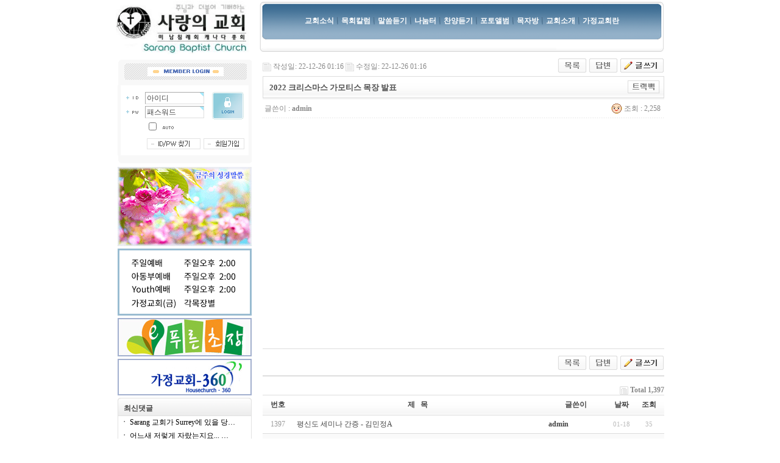

--- FILE ---
content_type: text/html; charset=
request_url: http://www.sarang.ca/board/bbs/board.php?bo_table=nanum&wr_id=17476
body_size: 39459
content:
<html>
<head>
<meta http-equiv="content-type" content="text/html; charset=euc-kr">



<title>사랑 > 나눔터 > 2022 크리스마스 가모티스 목장 발표</title>
<link rel="stylesheet" href="../style.css" type="text/css">
<link rel="canonical" href="/board/bbs/board.php?bo_table=nanum&wr_id=17476" /></head>
<script language="javascript">
// 자바스크립트에서 사용하는 전역변수 선언
var g4_path      = "..";
var g4_bbs       = "bbs";
var g4_bbs_img   = "img";
var g4_url       = "http://www.sarang.ca/board";
var g4_is_member = "";
var g4_is_admin  = "";
var g4_bo_table  = "nanum";
var g4_sca       = "";
var g4_charset   = "";
var g4_cookie_domain = "";
var g4_is_gecko  = navigator.userAgent.toLowerCase().indexOf("gecko") != -1;
var g4_is_ie     = navigator.userAgent.toLowerCase().indexOf("msie") != -1;
</script>
<script type="text/javascript" src="../js/common.js"></script>
<script type="text/javascript" src="../js/jquery-1.4.2.min.js"></script>
<script type="text/javascript" src="../js/ajax.js"></script>
<body topmargin="0" leftmargin="0" >
<!-- 이미지 팝업 레이어를 사용하기 위하여 -->
<!-- 라이트 박스 스타일 시작 -->
<style type="text/css">
 html { width:100%; height:100%; }
 body { width:100%; height:100%; margin: 0px; padding: 0px; font-size:9pt }
</style>


<!-- 상단 배경 시작 -->

<div style='height:1px;'></div>
<head><meta http-equiv="content-type" content="text/html; charset=euc-kr"></head>
<table width='900' rowspan="3" cellpadding='0' cellspacing='0' border='0' align='center'>
<tr>
<td valign="top">
<a href="http://www.sarang.ca/board/"><img src="http://www.sarang.ca/board/img/saranglogobg.gif" width="220" border="0" alt=""></a>
</td>
<td width="15"></td>
<td>

<table width='665' cellpadding='0' cellspacing='0' border='0' align='center' background="http://www.sarang.ca/board/img/saranglogo.gif" align='center'>
	<tr><td>
		<table width='100%' cellpadding='0' cellspacing='0' border='0'>


					<tr>
						<td height='65'></td>
						<td align='center' colspan='2'>
						<table cellpadding='0' cellspacing='0' border='0' style='padding: 0 0 0 0 ;'>
							<tr>
								<td><a href="http://www.sarang.ca/board/bbs/board.php?bo_table=news" style='color:#ffffff;' class='quick_link_04'>교회소식</a></td><td><img src='http://www.sarang.ca/board/img/search/_bar_04.gif' alt='' width='2' height='12'></td>
								<td><a href="http://www.sarang.ca/board/bbs/board.php?bo_table=column" style='color:#ffffff;' class='quick_link_04'>목회칼럼</a></td><td><img src='http://www.sarang.ca/board/img/search/_bar_04.gif' alt='' width='2' height='12'></td>
								<td><a href="http://www.sarang.ca/board/bbs/board.php?bo_table=sermon" style='color:#ffffff;' class='quick_link_04'>말씀듣기</a></td><td><img src='http://www.sarang.ca/board/img/search/_bar_04.gif' alt='' width='2' height='12'></td>
								<td><a href="http://www.sarang.ca/board/bbs/board.php?bo_table=nanum" style='color:#ffffff;' class='quick_link_04'>나눔터</a></td><td><img src='http://www.sarang.ca/board/img/search/_bar_04.gif' alt='' width='2' height='12'></td>
								<td><a href="http://www.sarang.ca/board/bbs/board.php?bo_table=ccm" style='color:#ffffff;' class='quick_link_04'>찬양듣기</a></td><td><img src='http://www.sarang.ca/board/img/search/_bar_04.gif' alt='' width='2' height='12'></td>
                                <td><a href="http://www.sarang.ca/board/bbs/board.php?bo_table=photo" style='color:#ffffff;' class='quick_link_04'>포토앨범</a></td><td><img src='http://www.sarang.ca/board/img/search/_bar_04.gif' alt='' width='2' height='12'></td>
								<td><a href="http://www.sarang.ca/board/bbs/board.php?bo_table=mokjabang" style='color:#ffffff;' class='quick_link_04'>목자방</a></td><td><img src='http://www.sarang.ca/board/img/search/_bar_04.gif' alt='' width='2' height='12'></td>
								<td><a href="http://www.sarang.ca/board/bbs/board.php?bo_table=inside&wr_id=4" style='color:#ffffff;' class='quick_link_04'>교회소개</td><td><img src='http://www.sarang.ca/board/img/search/_bar_04.gif' alt='' width='2' height='12'></td>
								<td><a href="http://www.sarang.ca/board/bbs/board.php?bo_table=inside&wr_id=2" style='color:#ffffff;' class='quick_link_04'>가정교회란</td>
							</tr>
						</table>
						</td>

					</tr>
					<tr height='1'><td colspan='5'></td></tr>
					<tr>
						<td colspan='5'>
						<table width='100%' cellpadding='0' cellspacing='0' border='0'>
							<tr><td width="20"></td><td width="65" class='small' align="left"><span style='color:#000000;font-weight:bold;'></span></td><td class='small'>
<table align="center" cellpadding="0" cellspacing="0" width="100%" border="0">
	</table></td>
							<td align='right'></td><td width="10" height="20"></td></tr></table>
						</td>
					</tr>
				</table>
				</td>

			</tr>
		</table>
		</td>
	</tr><tr height='5'><td></td></tr>
</table>
</td></tr></table>


<div style='height:0.5px;'></div>
<table width=900 cellpadding=0 cellspacing=0 border=0 align="center">
<tr>
<!-- 왼쪽 메뉴 -->
<td width=200 valign=top>
<table><tr><td>

<script type="text/javascript" src="../js/capslock.js"></script>
<script type="text/javascript">
// 엠파스 로긴 참고
var bReset = true;
function chkReset(f) 
{
    if (bReset) { if ( f.mb_id.value == '아이디' ) f.mb_id.value = ''; bReset = false; }
    document.getElementById("pw1").style.display = "none";
    document.getElementById("pw2").style.display = "";
}
</script>


<!-- 로그인 전 외부로그인 시작 -->
<form name="fhead" method="post" onsubmit="return fhead_submit(this);" autocomplete="off" style="margin:0px;">
<input type="hidden" name="url" value="%2Fboard%2Fbbs%2Fboard.php%3Fbo_table%3Dnanum%26wr_id%3D17476">
<div style="width:220px;">
    <div style="clear:both;"><img src="../skin/outlogin/basic/img/login_top.gif" width="220" height="42"></div>
    <div style="clear:both; float:left; width:5px; height:115px; background:#F8F8F8;"></div>
    <div style="width:210px; float:left; margin-top:10px;">
        <table width="210" border="0" cellpadding="0" cellspacing="0">
        <tr> 
            <td width="141">
                <table width="141" border="0" cellpadding="0" cellspacing="0">
                <tr>
                    <td width="35" height="23"><img src="../skin/outlogin/basic/img/login_id.gif" width="35" height="23"></td>
                    <td width="106" height="23" colspan="2" align="center"><input name="mb_id" type="text" class=ed size="12" maxlength="20" required itemname="아이디" value='아이디' onMouseOver='chkReset(this.form);' onFocus='chkReset(this.form);'></td>
                </tr>
                <tr> 
                    <td width="35" height="23"><img src="../skin/outlogin/basic/img/login_pw.gif" width="35" height="23"></td>
                    <td id=pw1 width="106" height="23" colspan="2" align="center"><input type="text" class=ed size="12" maxlength="20" required itemname="패스워드" value='패스워드' onMouseOver='chkReset(this.form);' onfocus='chkReset(this.form);'></td>
                    <td id=pw2 style='display:none;' width="106" height="23" colspan="2" align="center"><input name="mb_password" id="outlogin_mb_password" type="password" class=ed size="12" maxlength="20" itemname="패스워드" onMouseOver='chkReset(this.form);' onfocus='chkReset(this.form);' onKeyPress="check_capslock(event, 'outlogin_mb_password');"></td>
                </tr>
                </table>
            </td>
            <td width="69" height="46" rowspan="2" align="center"><input type="image" src="../skin/outlogin/basic/img/login_button.gif" width="52" height="46"></td>
        </tr>
        </table>
        <div style="clear:both; padding:2px 0 0 42px;">
            <div style="float:left;"><input type="checkbox" name="auto_login" value="1" onclick="if (this.checked) { if (confirm('자동로그인을 사용하시면 다음부터 회원아이디와 패스워드를 입력하실 필요가 없습니다.\n\n\공공장소에서는 개인정보가 유출될 수 있으니 사용을 자제하여 주십시오.\n\n자동로그인을 사용하시겠습니까?')) { this.checked = true; } else { this.checked = false; } }"></div>
            <div style="float:left; padding-left:5px;"><img src="../skin/outlogin/basic/img/login_auto.gif" width="46" height="28"></div>
        </div>
        <div style="clear:both; padding:0 0 0 42px;">
            <a href="javascript:win_password_forget();"><img src="../skin/outlogin/basic/img/login_pw_find_button.gif" width="90" height="20" border="0"></a>
            <a href="../bbs/register.php"><img src="../skin/outlogin/basic/img/login_join_button.gif" width="69" height="20" border="0"></a>
        </div>
    </div>
    <div style="float:left; width:5px; height:115px; background:#F8F8F8;"></div>
    <div style="clear:both;"><img src="../skin/outlogin/basic/img/login_down.gif" width="220" height="14"></div>
</div>
</form>

<script language="JavaScript">
function fhead_submit(f)
{
    if (!f.mb_id.value) {
        alert("회원아이디를 입력하십시오.");
        f.mb_id.focus();
        return false;
    }

    if (document.getElementById('pw2').style.display!='none' && !f.mb_password.value) {
        alert("패스워드를 입력하십시오.");
        f.mb_password.focus();
        return false;
    }

    f.action = '../bbs/login_check.php';    
    return true;
}
</script>
<!-- 로그인 전 외부로그인 끝 -->

<table width="100%" border="0" cellspacing="0" cellpadding="0">
     </tr><tr height='5'><td></td></tr> </table>

<IMG SRC="http://www.sarang.ca/board/img/weekly_word.gif" WIDTH="220" HEIGHT="130" BORDER=0 ALT="">

     <table width="100%" border="0" cellspacing="0" cellpadding="0">
     </tr><tr height='4'><td></td></tr> </table>
<img src="http://www.sarang.ca/board/img/info.gif" width="220" border="0" alt="">

    <table width="100%" border="0" cellspacing="0" cellpadding="0">
    </tr><tr height='4'><td></td></tr> </table>
<A HREF="http://www.sbcranch.com" target="_TOP"><IMG SRC="http://www.sarang.ca/board/img/sbcranch.jpg" WIDTH="220" HEIGHT="63" BORDER=0 ALT=""></A>

   <table width="100%" border="0" cellspacing="0" cellpadding="0">
   </tr><tr height='4'><td></td></tr> </table>
<A HREF="http://sbc.hcrm360.net/360sbc.asp" target="_TOP"><IMG SRC="http://www.sarang.ca/board/img/hcrm360_200.gif" WIDTH="220" HEIGHT="60" BORDER=0 ALT=""></A>

   <table width="100%" border="0" cellspacing="0" cellpadding="0">
   </tr><tr height='4'><td></td></tr> </table>
<style type="text/css">
<!--
.latest_body {
	line-height: 18px;
	padding-top: 5px;
	padding-right: 5px;
	padding-bottom: 5px;
	padding-left: 15px;
}
.latest_file {
	border-bottom-width: 1px;
	border-bottom-style: dashed;
	border-bottom-color: #CCCCCC;
	padding-top: 10px;
	padding-right: 5px;
	padding-bottom: 5px;
	padding-left: 5px;
}

.btn_more {
	padding-right: 15px;
}
.line {
	border-bottom-width: 1px;
	border-bottom-style: dashed;
	border-bottom-color: #efefef;
	padding-top: 10px;
	padding-right: 5px;
	padding-bottom: 5px;
	padding-left: 5px;
	font-family: "굴림", "돋움";
	font-size: 11px;
	color: #999999;
}
-->
</style>

<table width="100%" border="0" cellpadding="0" cellspacing="0">
	<tr>
		<td>
			<img src="../skin/newcomment/rinix/img/basice1_01.gif" width="5" height="5"></td>
		<td background="../skin/newcomment/rinix/img/basice1_02.gif" height="5"></td>
		<td>
			<img src="../skin/newcomment/rinix/img/basice1_03.gif" width="5" height="5"></td>
	</tr>
	<tr>
		<td>
			<img src="../skin/newcomment/rinix/img/basice1_04.gif" width="5" height="25"></td>
		<td background="../skin/newcomment/rinix/img/basice1_05.gif" height="25" style="padding:0 0 0 5">
    <div style="float:left;">
<!--테이블명-->
		<strong><a href="../bbs/new.php?view=c">최신댓글</a></strong>
<!--/테이블명-->
    </div>

		</td>
		<td>
			<img src="../skin/newcomment/rinix/img/basice1_06.gif" width="5" height="25"></td>
	</tr>
	<tr>
		<td background="../skin/newcomment/rinix/img/basice1_07.gif" width="5"></td>
		<td align="center" valign="top">
<!--내용-->
			<table width=100% cellpadding=0 cellspacing=0>
				<tr><td height="22">
				<b>ㆍ</b>
				 <a href='../bbs/board.php?bo_table=photo&wr_id=2849#2846' onmouseover='document.getElementById("commentnew[0]").src = "../skin/newcomment/rinix/img/icon_over.gif";' onmouseout='document.getElementById("commentnew[0]").src = "../skin/newcomment/rinix/img/icon.gif";'><font style='font-family:굴림; font-size:9pt; color:#000000;'>Sarang 교회가 Surrey에 있을 당…</font></a>				</td>

			</table>
					<table width=100% cellpadding=0 cellspacing=0>
				<tr><td height="22">
				<b>ㆍ</b>
				 <a href='../bbs/board.php?bo_table=photo&wr_id=2848#2845' onmouseover='document.getElementById("commentnew[1]").src = "../skin/newcomment/rinix/img/icon_over.gif";' onmouseout='document.getElementById("commentnew[1]").src = "../skin/newcomment/rinix/img/icon.gif";'><font style='font-family:굴림; font-size:9pt; color:#000000;'>어느새 저렇게 자랐는지요...
…</font></a>				</td>

			</table>
					<table width=100% cellpadding=0 cellspacing=0>
				<tr><td height="22">
				<b>ㆍ</b>
				 <a href='../bbs/board.php?bo_table=nanum&wr_id=17503#17501' onmouseover='document.getElementById("commentnew[2]").src = "../skin/newcomment/rinix/img/icon_over.gif";' onmouseout='document.getElementById("commentnew[2]").src = "../skin/newcomment/rinix/img/icon.gif";'><font style='font-family:굴림; font-size:9pt; color:#000000;'>상빈 형제, 
귀한 따님이 태어…</font></a>				</td>

			</table>
					<table width=100% cellpadding=0 cellspacing=0>
				<tr><td height="22">
				<b>ㆍ</b>
				 <a href='../bbs/board.php?bo_table=nanum&wr_id=17502#17501' onmouseover='document.getElementById("commentnew[3]").src = "../skin/newcomment/rinix/img/icon_over.gif";' onmouseout='document.getElementById("commentnew[3]").src = "../skin/newcomment/rinix/img/icon.gif";'><font style='font-family:굴림; font-size:9pt; color:#000000;'>축하해요 상빈형제!!
이쁜 따님…</font></a>				</td>

			</table>
					<table width=100% cellpadding=0 cellspacing=0>
				<tr><td height="22">
				<b>ㆍ</b>
				 <a href='../bbs/board.php?bo_table=nanum&wr_id=17499#17498' onmouseover='document.getElementById("commentnew[4]").src = "../skin/newcomment/rinix/img/icon_over.gif";' onmouseout='document.getElementById("commentnew[4]").src = "../skin/newcomment/rinix/img/icon.gif";'><font style='font-family:굴림; font-size:9pt; color:#000000;'>많이 찍어주셨네요^^
귀한 자료…</font></a>				</td>

			</table>
					<table width=100% cellpadding=0 cellspacing=0>
				<tr><td height="22">
				<b>ㆍ</b>
				 <a href='../bbs/board.php?bo_table=nanum&wr_id=17459#17458' onmouseover='document.getElementById("commentnew[5]").src = "../skin/newcomment/rinix/img/icon_over.gif";' onmouseout='document.getElementById("commentnew[5]").src = "../skin/newcomment/rinix/img/icon.gif";'><font style='font-family:굴림; font-size:9pt; color:#000000;'>와우!!!
식스 "퀸" 이네요^^
…</font></a>				</td>

			</table>
					<table width=100% cellpadding=0 cellspacing=0>
				<tr><td height="22">
				<b>ㆍ</b>
				 <a href='../bbs/board.php?bo_table=nanum&wr_id=17457#17454' onmouseover='document.getElementById("commentnew[6]").src = "../skin/newcomment/rinix/img/icon_over.gif";' onmouseout='document.getElementById("commentnew[6]").src = "../skin/newcomment/rinix/img/icon.gif";'><font style='font-family:굴림; font-size:9pt; color:#000000;'>간사님, 우리교회 홈피를 다 뒤…</font></a>				</td>

			</table>
					<table width=100% cellpadding=0 cellspacing=0>
				<tr><td height="22">
				<b>ㆍ</b>
				 <a href='../bbs/board.php?bo_table=nanum&wr_id=17456#17452' onmouseover='document.getElementById("commentnew[7]").src = "../skin/newcomment/rinix/img/icon_over.gif";' onmouseout='document.getElementById("commentnew[7]").src = "../skin/newcomment/rinix/img/icon.gif";'><font style='font-family:굴림; font-size:9pt; color:#000000;'>다재다능한 분들이 우리 교회엔 …</font></a>				</td>

			</table>
					<table width=100% cellpadding=0 cellspacing=0>
				<tr><td height="22">
				<b>ㆍ</b>
				 <a href='../bbs/board.php?bo_table=nanum&wr_id=17455#17454' onmouseover='document.getElementById("commentnew[8]").src = "../skin/newcomment/rinix/img/icon_over.gif";' onmouseout='document.getElementById("commentnew[8]").src = "../skin/newcomment/rinix/img/icon.gif";'><font style='font-family:굴림; font-size:9pt; color:#000000;'>영상 제작하시느냐 덩말 고생 많…</font></a>				</td>

			</table>
				
<!--/내용-->
		</td>
		<td background="../skin/newcomment/rinix/img/basice1_09.gif" width="5"></td>
	</tr>
	<tr>
		<td>
			<img src="../skin/newcomment/rinix/img/basice1_10.gif" width="5" height="5"></td>
		<td background="../skin/newcomment/rinix/img/basice1_11.gif" height="5"></td>
		<td>
			<img src="../skin/newcomment/rinix/img/basice1_12.gif" width="5" height="5"></td>
	</tr>
</table>
<div style="margin:0 0 5 0;"></div>


<!-- ?=visit("basic"); // 방문자수 ? -->
<!-- ?=connect(); // 현재 접속자수 ?-->

</td></tr></table></td>
<td width=15 valign=top></td>
<!-- 중간 -->
<td valign=top><script language="javascript" src="../js/sideview.js"></script>
<script type='text/javascript' src='../js/ajax.js'></script>
<!-- 게시글 보기 시작 -->
<table width="100%" align="center" cellpadding="0" cellspacing="0"><tr><td>


<div style="clear:both; height:30px;">
    <div style="float:left; margin-top:6px;">
    <img src="../skin/board/basic/img/icon_date.gif" align=absmiddle border='0'>
    <span style="color:#888888;">작성일: 22-12-26 01:16&nbsp;<img src="../skin/board/basic/img/icon_date.gif" align=absmiddle border='0'> 수정일: 22-12-26 01:16</span>
    </div>

    <!-- 링크 버튼 -->
    <div style="float:right;">
            
        <a href="./board.php?bo_table=nanum&page="><img src='../skin/board/basic/img/btn_list.gif' border='0' align='absmiddle'></a>             <a href="./write.php?w=r&bo_table=nanum&wr_id=17476"><img src='../skin/board/basic/img/btn_reply.gif' border='0' align='absmiddle'></a>     <a href="./write.php?bo_table=nanum"><img src='../skin/board/basic/img/btn_write.gif' border='0' align='absmiddle'></a>         </div>
</div>

<div style="border:1px solid #ddd; clear:both; height:34px; background:url(../skin/board/basic/img/title_bg.gif) repeat-x;">
    <table border=0 cellpadding=0 cellspacing=0 width=100%>
    <tr>
        <td style="padding:8px 0 0 10px;">
            <div style="color:#505050; font-size:13px; font-weight:bold; word-break:break-all;">
                        2022 크리스마스 가모티스 목장 발표            </div>
        </td>
        <td align="right" style="padding:6px 6px 0 0;" width=120>
                        <a href="javascript:trackback_send_server('http://www.sarang.ca/board/bbs/tb.php/nanum/17476');" style="letter-spacing:0;" title='주소 복사'><img src="../skin/board/basic/img/btn_trackback.gif" border='0' align="absmiddle"></a>        </td>
    </tr>
    </table>
</div>
<div style="height:3px; background:url(../skin/board/basic/img/title_shadow.gif) repeat-x; line-height:1px; font-size:1px;"></div>


<table border=0 cellpadding=0 cellspacing=0 width=100%>
<tr>
    <td height=30 background="../skin/board/basic/img/view_dot.gif" style="color:#888;">
        <div style="float:left;">
        &nbsp;글쓴이 : 
        <span class='member'>admin</span>        </div>
        <div style="float:right;">
        <img src="../skin/board/basic/img/icon_view.gif" border='0' align=absmiddle> 조회 : 2,258                        &nbsp;
        </div>
    </td>
</tr>

<tr> 
    <td height="150" style="word-break:break-all; padding:10px;">
        
        <!-- 내용 출력 -->
        <span id="writeContents"><span style="font-family: &quot;courier new&quot;, gulim; font-size: 12px;"><iframe width="560" height="315" src="https://www.youtube.com/embed/SDVtjiq5WX4" title="YouTube video player" frameborder="0" allow="accelerometer; autoplay; clipboard-write; encrypted-media; gyroscope; picture-in-picture" allowfullscreen=""></iframe></span><div><span style="font-family: &quot;courier new&quot;, gulim; font-size: 12px;"><br></span></div><div><span style="font-family: &quot;courier new&quot;, gulim; font-size: 12px;"><br></span></div></span>
        
                <!-- 테러 태그 방지용 --></xml></xmp><a href=""></a><a href=''></a>

        
        
</td>
</tr>
</table>
<br>

<script type='text/javascript'> var md5_norobot_key = 'd41d8cd98f00b204e9800998ecf8427e'; </script>
<script language="JavaScript">
// 글자수 제한
var char_min = parseInt(0); // 최소
var char_max = parseInt(0); // 최대
</script>


<!-- 코멘트 리스트 -->
<div id="commentContents">
</div>
<!-- 코멘트 리스트 -->


<script type='text/javascript' src='../js/md5.js'></script>

<div style="height:1px; line-height:1px; font-size:1px; background-color:#ddd; clear:both;">&nbsp;</div>

<div style="clear:both; height:43px;">
    <div style="float:left; margin-top:10px;">
            </div>

    <!-- 링크 버튼 -->
    <div style="float:right; margin-top:10px;">
            
        <a href="./board.php?bo_table=nanum&page="><img src='../skin/board/basic/img/btn_list.gif' border='0' align='absmiddle'></a>             <a href="./write.php?w=r&bo_table=nanum&wr_id=17476"><img src='../skin/board/basic/img/btn_reply.gif' border='0' align='absmiddle'></a>     <a href="./write.php?bo_table=nanum"><img src='../skin/board/basic/img/btn_write.gif' border='0' align='absmiddle'></a>         </div>
</div>

<div style="height:2px; line-height:1px; font-size:1px; background-color:#dedede; clear:both;">&nbsp;</div>

</td></tr></table><br>

<script language="JavaScript">
function file_download(link, file) {
        document.location.href=link;
}
</script>

<script language="JavaScript" src="../js/board.js"></script>
<script language="JavaScript">
window.onload=function() {
    resizeBoardImage(650);
    drawFont();
}
</script>
<!-- 게시글 보기 끝 -->

<style>
.board_top { clear:both; }

.board_list { clear:both; width:100%; table-layout:fixed; margin:5px 0 0 0; }
.board_list th { font-weight:bold; font-size:12px; } 
.board_list th { background:url(../skin/board/basic/img/title_bg.gif) repeat-x; } 
.board_list th { white-space:nowrap; height:34px; overflow:hidden; text-align:center; } 
.board_list th { border-top:1px solid #ddd; border-bottom:1px solid #ddd; } 

.board_list tr.bg0 { background-color:#fafafa; } 
.board_list tr.bg1 { background-color:#ffffff; } 

.board_list td { padding:.5em; }
.board_list td { border-bottom:1px solid #ddd; } 
.board_list td.num { color:#999999; text-align:center; }
.board_list td.checkbox { text-align:center; }
.board_list td.subject { overflow:hidden; }
.board_list td.name { padding:0 0 0 10px; }
.board_list td.datetime { font:normal 11px tahoma; color:#BABABA; text-align:center; }
.board_list td.hit { font:normal 11px tahoma; color:#BABABA; text-align:center; }
.board_list td.good { font:normal 11px tahoma; color:#BABABA; text-align:center; }
.board_list td.nogood { font:normal 11px tahoma; color:#BABABA; text-align:center; }

.board_list .notice { font-weight:normal; }
.board_list .current { font:bold 11px tahoma; color:#E15916; }
.board_list .comment { font-family:Tahoma; font-size:10px; color:#EE5A00; }

.board_button { clear:both; margin:10px 0 0 0; }

.board_page { clear:both; text-align:center; margin:3px 0 0 0; }
.board_page a:link { color:#777; }

.board_search { text-align:center; margin:10px 0 0 0; }
.board_search .stx { height:21px; border:1px solid #9A9A9A; border-right:1px solid #D8D8D8; border-bottom:1px solid #D8D8D8; }
</style>

<!-- 게시판 목록 시작 -->
<table width="100%" align="center" cellpadding="0" cellspacing="0"><tr><td>

    <!-- 분류 셀렉트 박스, 게시물 몇건, 관리자화면 링크 -->
    <div class="board_top">
        <div style="float:left;">
            <form name="fcategory" method="get" style="margin:0px;">
                        </form>
        </div>
        <div style="float:right;">
            <img src="../skin/board/basic/img/icon_total.gif" align="absmiddle" border='0'>
            <span style="color:#888888; font-weight:bold;">Total 1,397</span>
                                </div>
    </div>

    <!-- 제목 -->
    <form name="fboardlist" method="post">
    <input type='hidden' name='bo_table' value='nanum'>
    <input type='hidden' name='sfl'  value=''>
    <input type='hidden' name='stx'  value=''>
    <input type='hidden' name='spt'  value=''>
    <input type='hidden' name='page' value='1'>
    <input type='hidden' name='sw'   value=''>

    <table cellspacing="0" cellpadding="0" class="board_list">
    <col width="50" />
        <col />
    <col width="110" />
    <col width="40" />
    <col width="50" />
            <tr>
        <th>번호</th>
                <th>제&nbsp;&nbsp;&nbsp;목</th>
        <th>글쓴이</th>
        <th><a href='/board/bbs/board.php?bo_table=nanum&sop=and&sst=wr_datetime&sod=desc&sfl=&stx=&page=1'>날짜</a></th>
        <th><a href='/board/bbs/board.php?bo_table=nanum&sop=and&sst=wr_hit&sod=desc&sfl=&stx=&page=1'>조회</a></th>
                    </tr>

    
    <tr class="bg1"> 
        <td class="num">
            1397        </td>
                <td class="subject">
            <nobr style='display:block; overflow:hidden;'><a href='../bbs/board.php?bo_table=nanum&wr_id=17566'>평신도 세미나 간증 - 김민정A</a>    </nobr>        </td>
        <td class="name"><span class='member'>admin</span></td>
        <td class="datetime">01-18</td>
        <td class="hit">35</td>
                    </tr>
    
    <tr class="bg0"> 
        <td class="num">
            1396        </td>
                <td class="subject">
            <nobr style='display:block; overflow:hidden;'><a href='../bbs/board.php?bo_table=nanum&wr_id=17565'>평신도 세미나 간증 - 김익재</a>    </nobr>        </td>
        <td class="name"><span class='member'>admin</span></td>
        <td class="datetime">01-18</td>
        <td class="hit">33</td>
                    </tr>
    
    <tr class="bg1"> 
        <td class="num">
            1395        </td>
                <td class="subject">
            <nobr style='display:block; overflow:hidden;'><a href='../bbs/board.php?bo_table=nanum&wr_id=17564'>사랑의교회 2025년 일년 기록영상</a>    </nobr>        </td>
        <td class="name"><span class='member'>admin</span></td>
        <td class="datetime">01-05</td>
        <td class="hit">106</td>
                    </tr>
    
    <tr class="bg0"> 
        <td class="num">
            1394        </td>
                <td class="subject">
            <nobr style='display:block; overflow:hidden;'><a href='../bbs/board.php?bo_table=nanum&wr_id=17563'>2025 사랑의 크리스마스 - 청년부</a>    </nobr>        </td>
        <td class="name"><span class='member'>admin</span></td>
        <td class="datetime">12-22</td>
        <td class="hit">128</td>
                    </tr>
    
    <tr class="bg1"> 
        <td class="num">
            1393        </td>
                <td class="subject">
            <nobr style='display:block; overflow:hidden;'><a href='../bbs/board.php?bo_table=nanum&wr_id=17562'>생명의 삶 30기 수료간증 - 김성중</a>    </nobr>        </td>
        <td class="name"><span class='member'>admin</span></td>
        <td class="datetime">12-22</td>
        <td class="hit">117</td>
                    </tr>
    
    <tr class="bg0"> 
        <td class="num">
            1392        </td>
                <td class="subject">
            <nobr style='display:block; overflow:hidden;'><a href='../bbs/board.php?bo_table=nanum&wr_id=17561'>생명의 삶 30기 수료간증 - 오희진</a>    </nobr>        </td>
        <td class="name"><span class='member'>admin</span></td>
        <td class="datetime">12-15</td>
        <td class="hit">122</td>
                    </tr>
    
    <tr class="bg1"> 
        <td class="num">
            1391        </td>
                <td class="subject">
            <nobr style='display:block; overflow:hidden;'><a href='../bbs/board.php?bo_table=nanum&wr_id=17560'>생명의 삶 30기 수료간증 - 박주성</a>    </nobr>        </td>
        <td class="name"><span class='member'>admin</span></td>
        <td class="datetime">12-15</td>
        <td class="hit">131</td>
                    </tr>
    
    <tr class="bg0"> 
        <td class="num">
            1390        </td>
                <td class="subject">
            <nobr style='display:block; overflow:hidden;'><a href='../bbs/board.php?bo_table=nanum&wr_id=17559'>생명의 삶 30기 수료간증 - 박상현</a>    </nobr>        </td>
        <td class="name"><span class='member'>admin</span></td>
        <td class="datetime">12-08</td>
        <td class="hit">154</td>
                    </tr>
    
    <tr class="bg1"> 
        <td class="num">
            1389        </td>
                <td class="subject">
            <nobr style='display:block; overflow:hidden;'><a href='../bbs/board.php?bo_table=nanum&wr_id=17558'>유스 목자 임명식 간증 - 이주희</a>    </nobr>        </td>
        <td class="name"><span class='member'>admin</span></td>
        <td class="datetime">10-06</td>
        <td class="hit">281</td>
                    </tr>
    
    <tr class="bg0"> 
        <td class="num">
            1388        </td>
                <td class="subject">
            <nobr style='display:block; overflow:hidden;'><a href='../bbs/board.php?bo_table=nanum&wr_id=17556'>새로운 삶 14기 수료간증 - 윤태민</a>    </nobr>        </td>
        <td class="name"><span class='member'>admin</span></td>
        <td class="datetime">06-22</td>
        <td class="hit">516</td>
                    </tr>
    
    <tr class="bg1"> 
        <td class="num">
            1387        </td>
                <td class="subject">
            <nobr style='display:block; overflow:hidden;'><a href='../bbs/board.php?bo_table=nanum&wr_id=17555'>새로운 삶 14기 수료간증 - 김민정</a>    </nobr>        </td>
        <td class="name"><span class='member'>admin</span></td>
        <td class="datetime">06-22</td>
        <td class="hit">491</td>
                    </tr>
    
    <tr class="bg0"> 
        <td class="num">
            1386        </td>
                <td class="subject">
            <nobr style='display:block; overflow:hidden;'><a href='../bbs/board.php?bo_table=nanum&wr_id=17554'>새로운 삶 14기 수료간증 - 양예린</a>    </nobr>        </td>
        <td class="name"><span class='member'>admin</span></td>
        <td class="datetime">06-15</td>
        <td class="hit">518</td>
                    </tr>
    
    <tr class="bg1"> 
        <td class="num">
            1385        </td>
                <td class="subject">
            <nobr style='display:block; overflow:hidden;'><a href='../bbs/board.php?bo_table=nanum&wr_id=17553'>생명의 삶 29기 수료간증 - 박남기</a>    </nobr>        </td>
        <td class="name"><span class='member'>admin</span></td>
        <td class="datetime">06-15</td>
        <td class="hit">516</td>
                    </tr>
    
    <tr class="bg0"> 
        <td class="num">
            1384        </td>
                <td class="subject">
            <nobr style='display:block; overflow:hidden;'><a href='../bbs/board.php?bo_table=nanum&wr_id=17552'>생명의 삶 29기 수료간증 - 이주희</a>    </nobr>        </td>
        <td class="name"><span class='member'>admin</span></td>
        <td class="datetime">06-08</td>
        <td class="hit">559</td>
                    </tr>
    
    <tr class="bg1"> 
        <td class="num">
            1383        </td>
                <td class="subject">
            <nobr style='display:block; overflow:hidden;'><a href='../bbs/board.php?bo_table=nanum&wr_id=17551'>생명의 삶 29기 수료간증 - 김승환</a>    </nobr>        </td>
        <td class="name"><span class='member'>admin</span></td>
        <td class="datetime">06-08</td>
        <td class="hit">484</td>
                    </tr>
    
    <tr class="bg0"> 
        <td class="num">
            1382        </td>
                <td class="subject">
            <nobr style='display:block; overflow:hidden;'><a href='../bbs/board.php?bo_table=nanum&wr_id=17550'>생명의 삶 29기 수료간증 - 김사랑</a>    </nobr>        </td>
        <td class="name"><span class='member'>admin</span></td>
        <td class="datetime">06-08</td>
        <td class="hit">517</td>
                    </tr>
    
    <tr class="bg1"> 
        <td class="num">
            1381        </td>
                <td class="subject">
            <nobr style='display:block; overflow:hidden;'><a href='../bbs/board.php?bo_table=nanum&wr_id=17549'>2025 청년유스 리트릿 영상 2</a>   <img src='../skin/board/basic/img/icon_hot.gif' align='absmiddle'> </nobr>        </td>
        <td class="name"><span class='member'>admin</span></td>
        <td class="datetime">04-29</td>
        <td class="hit">1091</td>
                    </tr>
    
    <tr class="bg0"> 
        <td class="num">
            1380        </td>
                <td class="subject">
            <nobr style='display:block; overflow:hidden;'><a href='../bbs/board.php?bo_table=nanum&wr_id=17548'>2025 청년유스 리트릿 소감 - 김민준</a>   <img src='../skin/board/basic/img/icon_hot.gif' align='absmiddle'> </nobr>        </td>
        <td class="name"><span class='member'>admin</span></td>
        <td class="datetime">04-27</td>
        <td class="hit">1029</td>
                    </tr>
    
    <tr class="bg1"> 
        <td class="num">
            1379        </td>
                <td class="subject">
            <nobr style='display:block; overflow:hidden;'><a href='../bbs/board.php?bo_table=nanum&wr_id=17547'>2025 청년유스 리트릿 소감 - 임지언</a>   <img src='../skin/board/basic/img/icon_hot.gif' align='absmiddle'> </nobr>        </td>
        <td class="name"><span class='member'>admin</span></td>
        <td class="datetime">04-27</td>
        <td class="hit">1057</td>
                    </tr>
    
    <tr class="bg0"> 
        <td class="num">
            1378        </td>
                <td class="subject">
            <nobr style='display:block; overflow:hidden;'><a href='../bbs/board.php?bo_table=nanum&wr_id=17546'>2025 청년유스 리트릿 소감 - 오희진</a>    </nobr>        </td>
        <td class="name"><span class='member'>admin</span></td>
        <td class="datetime">04-27</td>
        <td class="hit">941</td>
                    </tr>
    
    
    </table>
    </form>

    <div class="board_button">
        <div style="float:left;">
                        </div>

        <div style="float:right;">
        <a href="./write.php?bo_table=nanum"><img src="../skin/board/basic/img/btn_write.gif" border='0'></a>        </div>
    </div>

    <!-- 페이지 -->
    <div class="board_page">
                         &nbsp;<b><span style="color:#4D6185; font-size:12px; text-decoration:underline;">1</span></b>  &nbsp;<a href='./board.php?bo_table=nanum&page=2'><span>2</span></a> &nbsp;<a href='./board.php?bo_table=nanum&page=3'><span>3</span></a> &nbsp;<a href='./board.php?bo_table=nanum&page=4'><span>4</span></a> &nbsp;<a href='./board.php?bo_table=nanum&page=5'><span>5</span></a> &nbsp;<a href='./board.php?bo_table=nanum&page=6'><span>6</span></a> &nbsp;<a href='./board.php?bo_table=nanum&page=7'><span>7</span></a> &nbsp;<a href='./board.php?bo_table=nanum&page=8'><span>8</span></a> &nbsp;<a href='./board.php?bo_table=nanum&page=9'><span>9</span></a> &nbsp;<a href='./board.php?bo_table=nanum&page=10'><span>10</span></a> &nbsp;<a href='./board.php?bo_table=nanum&page=11'><img src='../skin/board/basic/img/page_next.gif' border='0' align='absmiddle' title='다음'></a> &nbsp;<a href='./board.php?bo_table=nanum&page=70'><img src='../skin/board/basic/img/page_end.gif' border='0' align='absmiddle' title='맨끝'></a>            </div>

    <!-- 검색 -->
    <div class="board_search">
        <form name="fsearch" method="get">
        <input type="hidden" name="bo_table" value="nanum">
        <input type="hidden" name="sca"      value="">
        <select name="sfl">
            <option value="wr_subject">제목</option>
            <option value="wr_content">내용</option>
            <option value="wr_subject||wr_content">제목+내용</option>
            <option value="mb_id,1">회원아이디</option>
            <option value="mb_id,0">회원아이디(코)</option>
            <option value="wr_name,1">글쓴이</option>
            <option value="wr_name,0">글쓴이(코)</option>
        </select>
        <input name="stx" class="stx" maxlength="15" itemname="검색어" required value=''>
        <input type="image" src="../skin/board/basic/img/btn_search.gif" border='0' align="absmiddle">
        <input type="radio" name="sop" value="and">and
        <input type="radio" name="sop" value="or">or
        </form>
    </div>

</td></tr></table>

<script language="JavaScript">
if ('') document.fcategory.sca.value = '';
if ('') {
    document.fsearch.sfl.value = '';

    if ('and' == 'and') 
        document.fsearch.sop[0].checked = true;

    if ('and' == 'or')
        document.fsearch.sop[1].checked = true;
} else {
    document.fsearch.sop[0].checked = true;
}
</script>

<!-- 게시판 목록 끝 -->

</td>
</tr></table>
<!-- 카피라이트 시작 -->
<!-- ??????? ???? -->
<center><p><table cellpadding="0" cellspacing="0" width="900">
    <tr>
        <td height="15"></td>
    </tr>
    <tr>
        <td height="3" bgcolor="#365873"></td>
    </tr>
    <tr>
        <td height="12"></td>
    </tr>

    <tr>
        <td><img src="http://www.sarang.ca/board/img/bg1.gif" width="900" height="2" border="0"></td>
    </tr>
    <tr>
        <td height="80" align="center" background="http://www.sarang.ca/board/img/bg.gif">

        <table><tr><td valign="center" width="25%"><center><a href="http://www.sarang.ca/board/"><img src="http://www.sarang.ca/board/img/saranglogo2.gif" border="0"></a></center></td>
        <td valign="center" width="75%"><center><B><a href="http://www.sarang.ca/board/" target="_top">사랑의 교회(Sarang Baptist Church)</a></B> | 담임목사: 이 은진(Eunjin Lee)<p> 주소: <a href="https://goo.gl/maps/5pov2UthrtjkS2cV7" target="_blank">20784 93 Ave, Langley, BC V1M 2W5, Canada</a> <br><a href="http://www.sarang.ca" target="_top">www.sarang.ca</a>,
		전화: (778)891-4133</center></td></tr></table>






	</td>
    </tr>

	<tr>
        <td><img src="http://www.sarang.ca/board/img/bg2.gif" width="900" height="2" border="0"></td>
    </tr>
    <tr>
        <td height="17">



		</td>
    </tr>
</table>
</center>

<!-- ??????? ?? --><!-- 카피라이트 끝 -->
<!-- 사용스킨 : basic -->
<script language="javascript" src="../js/wrest.js"></script>

<!-- 새창 대신 사용하는 iframe -->
<iframe width=0 height=0 name='hiddenframe' style='display:none;'></iframe>


</body>
</html>


--- FILE ---
content_type: text/css
request_url: http://www.sarang.ca/board/style.css
body_size: 4631
content:
body, td, p, button, textarea, select, .c1 { 	
	font-family:Tahoma,굴림; font-size:9pt; color:#454545; margin:0;

	scrollbar-face-color:#FFFFFF; /* 바 색깔 */
	scrollbar-highlight-color: #FFFFFF; /* 왼쪽 그림자 */
	scrollbar-3dlight-color: #CCCCCC;  /* 바 테두리 */
	scrollbar-shadow-color: #CCCCCC;  /* 바 그림자 */
	scrollbar-darkshadow-color: #FFFFFF;  /* 오케이 */
	scrollbar-track-color: #EFEFEF;  /* 길 색 */
	scrollbar-arrow-color: #000000; /* 아래 위 화살표 */
}

/* 파이어 폭스*/
html>body, td, p, button, textarea, select, .c1 {
	font-family:Tahoma,굴림; font-size:9pt; color:#454545;
}
img {border: none;}	
a:link, a:visited, a:active { text-decoration:none; color:#454545; }

a:hover { text-decoration:underline;}

a.menu:link, a.menu:visited, a.menu:active { text-decoration:none; color:#454545; }
a.menu:hover { text-decoration:none; }

.member { font-weight:bold; }
.guest  { font-weight:normal; }

.lh { line-height: 150%; }
.jt { text-align:justify; }
.li { font-weight:bold; font-size:18px; vertical-align:-4px; color:#66AEAD; }
.ul { list-style-type:square; color:#66AEAD; }
.ct { color:#424E10; }
.comment { color:#707070; }

.main_input {  font-family:Tahoma,굴림; BORDER-LEFT: #43b20d 6px solid; BORDER-TOP: #43b20d 6px solid; BORDER-RIGHT: #43b20d 6px solid; BORDER-BOTTOM: #43b20d 6px solid; background-color:#ffffff; font-size:12px; color:#333333; font-weight:bold;padding-left:4px; padding-top:6px; }
.ed { font-family:굴림; font-size:9pt; color:#454545; border-top:1px solid #ababab;  border-bottom:1px solid #dfdfdf; border-left:1px solid #ababab; border-right:1px solid #dfdfdf; padding-top:2px;}
.ed2 { font-family:Tahoma,굴림; font-size:9pt; color:#454545; border:1px solid #cccccc; line-height: 150%;}
.ed3 { border-top:1px solid #7f9db9;  border-bottom:1px solid #7f9db9; border-left:0px solid; border-right:0px solid; padding-top:2px;}
.tx { font-family:Tahoma,굴림; font-size:9pt; color:#454545;  border:1px solid #cccccc; }
.small { font-size:8pt; font-family:굴림; }
.small1 { font-size:8pt; font-family:굴림; letter-spacing:-2.90em; }
.small2 { font-size:8pt; font-family:굴림; color:#eeeeee; }
.text1 { font-size:12px; font-weight:bold; color:#454545; text-decoration:none; }
.text2 { font-size:9pt; color:#ffffff; text-decoration:none; }
.outlogin { font-family:굴림; font-size:8pt; color:#454545; border-top:1px solid #ababab;  border-bottom:1px solid #dfdfdf; border-left:1px solid #ababab; border-right:1px solid #dfdfdf; letter-spacing:0px; padding-top:3px; padding-left:5; padding-right:0; padding-bottom:0; }
.input_search { font-family:Tahoma,굴림; font-size:9pt; color:#454545; border-top:1px solid #ffa64d;  border-bottom:1px solid #ffd49a; border-left:1px solid #ffa64d; border-right:1px solid #ffd49a; padding-top:2px; }
.quick_link { filter:DropShadow(Color="#69a928",OffX="1",OffY="1",Positive="1"); text-align:center; float:left; padding:0 7px 0 7px; font-size:9pt; letter-spacing:0px; font-weight:bold; font-family:굴림; }
.quick_link_04 { filter:DropShadow(Color="#000000",OffX="1",OffY="1",Positive="1"); text-align:center; float:left; padding:0 5px 0 5px; font-size:9pt; letter-spacing:0px; font-weight:bold; font-family:굴림; }
.iePngFix {behavior:url(/iepngfix.htc); }
.padding { padding-top:3px; padding-bottom:10px; }
.padding2 { font-family:돋음; font-size:11px; color:#32353a; }
.padding3 { padding-left:5px; padding-right:5px; }
.boxImg img {padding: 4px; border: solid 3px #9db6e7; margin: 2px 2px 2px 2px;} 
.boxImg a img{padding: 4px; border: solid 3px #9db6e7; margin: 2px 2px 2px 2px;} 
.boxImg a:visited img {padding: 4px; border: solid 3px #9db6e7; margin: 2px 2px 2px 2px;} 
.boxImg a:hover img{padding: 4px; border: solid 3px #CCCCCC; margin: 2px 2px 2px 2px;} 

.oNum {font-family:Tahoma,굴림; font-size:9pt; color:#222222;} 
.ip {border: 1 solid #CCCCCC; color:#000000; height:19px; font-size:11px; font-family:"돋움"; line-height: 150%; letter-spacing: -1px; padding-left: 3px;} 
.trStyle {background-color:#84A8DB; height:30px;} 
.divPd {height:12px; line-height:1px; font-size:1px;} 

.dn_gray {text-decoration:none; font-size:11px; color:#666666; font-family:돋움; letter-spacing:-1; line-height:160%;} 
.dn_gray a:link {text-decoration:none; font-size:11px; color:#666666; font-family:돋움; letter-spacing:-1;} 
.dn_gray a:visited {text-decoration:none; font-size:11px; color:#666666; font-family:돋움; letter-spacing:-1;} 
.dn_gray a:hover {text-decoration:underline; font-size:11px; color:#6484ce; font-family:돋움; letter-spacing:-1;} 
.dn_gray a:active {text-decoration:none; font-size:11px; color:#666666; font-family:돋움; letter-spacing:-1;}

